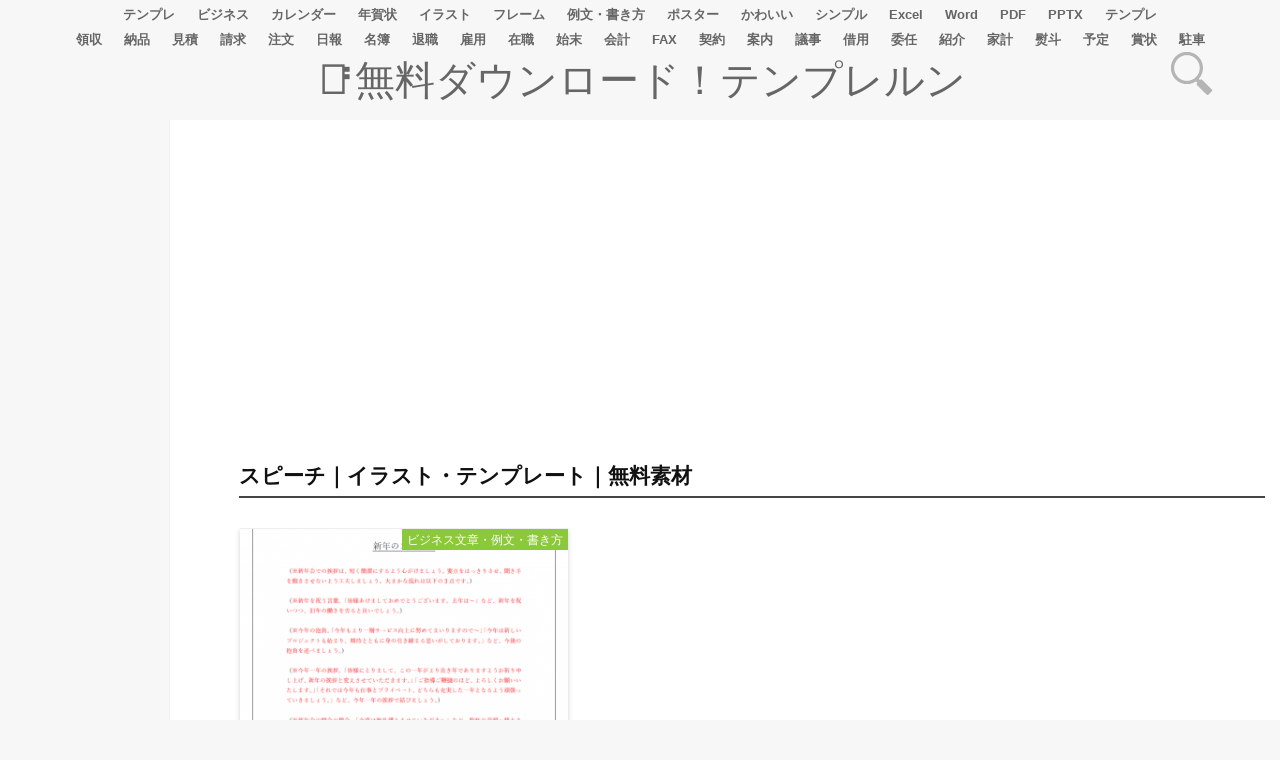

--- FILE ---
content_type: text/html; charset=UTF-8
request_url: https://template-run.jp/keyword/%E3%82%B9%E3%83%94%E3%83%BC%E3%83%81/
body_size: 6396
content:







		<!DOCTYPE html>
	<html lang="ja" xmlns="http://www.w3.org/1999/xhtml" xmlns:fb="http://ogp.me/ns#" xmlns:fb="http://www.facebook.com/2008/fbml">
	<head>
<!-- Global site tag (gtag.js) - Google Analytics -->
<script async src="https://www.googletagmanager.com/gtag/js?id=UA-140526744-1"></script>
<script>
  window.dataLayer = window.dataLayer || [];
  function gtag(){dataLayer.push(arguments);}
  gtag('js', new Date());

  gtag('config', 'UA-140526744-1');
</script>

	<title>　スピーチ | 📑無料ダウンロード！テンプレルン📑無料ダウンロード！テンプレルン</title>
			<meta charset="UTF-8" />
		<meta name="Copyright" content="Copyright &copy; wp-template.sunny.linux All Rights Reserved." />

	<meta http-equiv="Content-Style-Type" content="text/css" />
	<meta http-equiv="Content-Script-Type" content="text/javascript" />
	<link rel="stylesheet" type="text/css" media="all" href="https://template-run.jp/wp-content/themes/template-run/style.css" />
	<link rel="stylesheet" type="text/css" media="all" href="https://template-run.jp/wp-content/themes/template-run/css/common.css" />
		<link rel="stylesheet" type="text/css" media="all" href="https://template-run.jp/wp-content/themes/template-run/css/layout.css" />
		<script type="text/javascript" src="https://template-run.jp/wp-content/themes/template-run/js/jquery-1.9.1.min.js"></script>
	<script type="text/javascript" src="https://template-run.jp/wp-content/themes/template-run/js/jquery.floating-widget.min.js"></script>
	<script type="text/javascript" src="https://template-run.jp/wp-content/themes/template-run/js/jquery.cookie.js"></script>
	<script type="text/javascript" src="https://template-run.jp/wp-content/themes/template-run/js/jquery.accordion.js"></script>
	<script>$(function(){$('.floating-widget').floatingWidget();});</script>
			<script>var ajaxurl = "https://template-run.jp/wp-admin/admin-ajax.php";</script>
	<script type="text/javascript" src="https://template-run.jp/wp-content/themes/template-run/js/my_script.js"></script>
	<script type="text/javascript" src="https://template-run.jp/wp-content/themes/template-run/js/ofi.min.js"></script>
	<meta name="google-site-verification" content="9ZlE5YfgzlRNzRfZ0NFrK0YlvXBzBMzQl4h_olc-S4g" />
	<meta name="google-site-verification" content="cczilmhm6QE8XCJn-hZ91L_t_RJ0cXbB-edHdK9XxBI" />
	
		<!-- All in One SEO 4.1.4.5 -->
		<meta name="robots" content="noindex, max-snippet:-1, max-image-preview:large, max-video-preview:-1" />
		<meta name="keywords" content="社内報,社外,朝礼,使える,新年のスピーチ,挨拶,無料,テンプレート" />
		<link rel="canonical" href="https://template-run.jp/keyword/%E3%82%B9%E3%83%94%E3%83%BC%E3%83%81/" />
		<script type="application/ld+json" class="aioseo-schema">
			{"@context":"https:\/\/schema.org","@graph":[{"@type":"WebSite","@id":"https:\/\/template-run.jp\/#website","url":"https:\/\/template-run.jp\/","name":"\ud83d\udcd1\u7121\u6599\u30c0\u30a6\u30f3\u30ed\u30fc\u30c9\uff01\u30c6\u30f3\u30d7\u30ec\u30eb\u30f3","description":"\u7121\u6599\u306e\u30c6\u30f3\u30d7\u30ec\u30fc\u30c8\u7d20\u6750\u306e\u30c6\u30f3\u30d7\u30ec\u30eb\u30f3","inLanguage":"ja","publisher":{"@id":"https:\/\/template-run.jp\/#organization"}},{"@type":"Organization","@id":"https:\/\/template-run.jp\/#organization","name":"\ud83d\udcd1\u7121\u6599\u30c0\u30a6\u30f3\u30ed\u30fc\u30c9\uff01\u30c6\u30f3\u30d7\u30ec\u30eb\u30f3","url":"https:\/\/template-run.jp\/"},{"@type":"BreadcrumbList","@id":"https:\/\/template-run.jp\/keyword\/%E3%82%B9%E3%83%94%E3%83%BC%E3%83%81\/#breadcrumblist","itemListElement":[{"@type":"ListItem","@id":"https:\/\/template-run.jp\/#listItem","position":1,"item":{"@type":"WebPage","@id":"https:\/\/template-run.jp\/","name":"\u30db\u30fc\u30e0","description":"\u7121\u6599\u3067\u4f7f\u3048\u308b\u30c6\u30f3\u30d7\u30ec\u30fc\u30c8\u3084\u30a4\u30e9\u30b9\u30c8\u304c\u30c0\u30a6\u30f3\u30ed\u30fc\u30c9\u51fa\u6765\u308b\u96db\u5f62\u30b5\u30a4\u30c8\u3067\u3059\u3002\u5e74\u8cc0\u72b6\u7d20\u6750\u3084\u9818\u53ce\u66f8\u3084\u8acb\u6c42\u66f8\u306a\u3069\u304b\u3089\u99d0\u8eca\u8a31\u53ef\u8a3c\u3001\u7d50\u5a5a\u8a3c\u660e\u66f8\u306a\u3069\u306e\u30c6\u30f3\u30d7\u30ec\u304c\u7121\u6599\u30c0\u30a6\u30f3\u30ed\u30fc\u30c9\u304c\u51fa\u6765\u307e\u3059\u306e\u3067\u304a\u6c17\u8efd\u306b\u3054\u5229\u7528\u304f\u3060\u3055\u3044\u307e\u305b\u3002","url":"https:\/\/template-run.jp\/"},"nextItem":"https:\/\/template-run.jp\/keyword\/%e3%82%b9%e3%83%94%e3%83%bc%e3%83%81\/#listItem"},{"@type":"ListItem","@id":"https:\/\/template-run.jp\/keyword\/%e3%82%b9%e3%83%94%e3%83%bc%e3%83%81\/#listItem","position":2,"item":{"@type":"WebPage","@id":"https:\/\/template-run.jp\/keyword\/%e3%82%b9%e3%83%94%e3%83%bc%e3%83%81\/","name":"\u30b9\u30d4\u30fc\u30c1","url":"https:\/\/template-run.jp\/keyword\/%e3%82%b9%e3%83%94%e3%83%bc%e3%83%81\/"},"previousItem":"https:\/\/template-run.jp\/#listItem"}]},{"@type":"CollectionPage","@id":"https:\/\/template-run.jp\/keyword\/%E3%82%B9%E3%83%94%E3%83%BC%E3%83%81\/#collectionpage","url":"https:\/\/template-run.jp\/keyword\/%E3%82%B9%E3%83%94%E3%83%BC%E3%83%81\/","name":"\u30b9\u30d4\u30fc\u30c1 | \ud83d\udcd1\u7121\u6599\u30c0\u30a6\u30f3\u30ed\u30fc\u30c9\uff01\u30c6\u30f3\u30d7\u30ec\u30eb\u30f3","inLanguage":"ja","isPartOf":{"@id":"https:\/\/template-run.jp\/#website"},"breadcrumb":{"@id":"https:\/\/template-run.jp\/keyword\/%E3%82%B9%E3%83%94%E3%83%BC%E3%83%81\/#breadcrumblist"}}]}
		</script>
		<!-- All in One SEO -->

<link rel='dns-prefetch' href='//s.w.org' />
<link rel="alternate" type="application/rss+xml" title="📑無料ダウンロード！テンプレルン &raquo; スピーチ キーワード のフィード" href="https://template-run.jp/keyword/%e3%82%b9%e3%83%94%e3%83%bc%e3%83%81/feed/" />
		<script type="text/javascript">
			window._wpemojiSettings = {"baseUrl":"https:\/\/s.w.org\/images\/core\/emoji\/13.1.0\/72x72\/","ext":".png","svgUrl":"https:\/\/s.w.org\/images\/core\/emoji\/13.1.0\/svg\/","svgExt":".svg","source":{"concatemoji":"https:\/\/template-run.jp\/wp-includes\/js\/wp-emoji-release.min.js?ver=5.8.12"}};
			!function(e,a,t){var n,r,o,i=a.createElement("canvas"),p=i.getContext&&i.getContext("2d");function s(e,t){var a=String.fromCharCode;p.clearRect(0,0,i.width,i.height),p.fillText(a.apply(this,e),0,0);e=i.toDataURL();return p.clearRect(0,0,i.width,i.height),p.fillText(a.apply(this,t),0,0),e===i.toDataURL()}function c(e){var t=a.createElement("script");t.src=e,t.defer=t.type="text/javascript",a.getElementsByTagName("head")[0].appendChild(t)}for(o=Array("flag","emoji"),t.supports={everything:!0,everythingExceptFlag:!0},r=0;r<o.length;r++)t.supports[o[r]]=function(e){if(!p||!p.fillText)return!1;switch(p.textBaseline="top",p.font="600 32px Arial",e){case"flag":return s([127987,65039,8205,9895,65039],[127987,65039,8203,9895,65039])?!1:!s([55356,56826,55356,56819],[55356,56826,8203,55356,56819])&&!s([55356,57332,56128,56423,56128,56418,56128,56421,56128,56430,56128,56423,56128,56447],[55356,57332,8203,56128,56423,8203,56128,56418,8203,56128,56421,8203,56128,56430,8203,56128,56423,8203,56128,56447]);case"emoji":return!s([10084,65039,8205,55357,56613],[10084,65039,8203,55357,56613])}return!1}(o[r]),t.supports.everything=t.supports.everything&&t.supports[o[r]],"flag"!==o[r]&&(t.supports.everythingExceptFlag=t.supports.everythingExceptFlag&&t.supports[o[r]]);t.supports.everythingExceptFlag=t.supports.everythingExceptFlag&&!t.supports.flag,t.DOMReady=!1,t.readyCallback=function(){t.DOMReady=!0},t.supports.everything||(n=function(){t.readyCallback()},a.addEventListener?(a.addEventListener("DOMContentLoaded",n,!1),e.addEventListener("load",n,!1)):(e.attachEvent("onload",n),a.attachEvent("onreadystatechange",function(){"complete"===a.readyState&&t.readyCallback()})),(n=t.source||{}).concatemoji?c(n.concatemoji):n.wpemoji&&n.twemoji&&(c(n.twemoji),c(n.wpemoji)))}(window,document,window._wpemojiSettings);
		</script>
		<style type="text/css">
img.wp-smiley,
img.emoji {
	display: inline !important;
	border: none !important;
	box-shadow: none !important;
	height: 1em !important;
	width: 1em !important;
	margin: 0 .07em !important;
	vertical-align: -0.1em !important;
	background: none !important;
	padding: 0 !important;
}
</style>
	<link rel='stylesheet' id='wp-block-library-css'  href='https://template-run.jp/wp-includes/css/dist/block-library/style.min.css?ver=5.8.12' type='text/css' media='all' />
<link rel='stylesheet' id='contact-form-7-css'  href='https://template-run.jp/wp-content/plugins/contact-form-7/includes/css/styles.css?ver=3.3.3' type='text/css' media='all' />
<link rel='stylesheet' id='dlm-frontend-css'  href='https://template-run.jp/wp-content/plugins/download-monitor/assets/css/frontend.css?ver=5.8.12' type='text/css' media='all' />
<link rel="https://api.w.org/" href="https://template-run.jp/wp-json/" /><meta name="generator" content="WordPress 5.8.12" />
<style type="text/css">.recentcomments a{display:inline !important;padding:0 !important;margin:0 !important;}</style>        <meta name="msvalidate.01" content="0CDA4F457CC517EADDA0F40445238BCE" />
		<meta name="msvalidate.01" content="E309F86E31FF0369744F31F4E9FC31EF" />
 <script data-ad-client="ca-pub-6875103285017273" async src="https://pagead2.googlesyndication.com/pagead/js/adsbygoogle.js"></script>
	</head>
<script type="text/javascript">
 (function() {
   var ARTICLE_URL = window.location.href;
   var CONTENT_ID = 'everything';
   document.write(
     '<scr'+'ipt '+
     'src="//survey.g.doubleclick.net/survey?site=_cwruzhliepp44ajvuofdoj5ane'+
     '&amp;url='+encodeURIComponent(ARTICLE_URL)+
     (CONTENT_ID ? '&amp;cid='+encodeURIComponent(CONTENT_ID) : '')+
     '&amp;random='+(new Date).getTime()+
     '" type="text/javascript">'+'\x3C/scr'+'ipt>');
 })();
</script>
	<body>
		<div id="wrapper">
			<div id="header">

				<nav>
					<ul>
<li class="cat-item cat-item-27 current-cat"><a href="https://template-run.jp/content/cate/tenpureto/" title="無料テンプレート">テンプレ</a></li>
<li class="cat-item cat-item-27 current-cat"><a href="https://template-run.jp/content/cate/business/" title="ビジネス">ビジネス</a></li>
<li class="cat-item cat-item-58"><a href="https://template-run.jp/content/cate/calendar/" title="無料カレンダー">カレンダー</a></li>
<li class="cat-item cat-item-28"><a href="https://template-run.jp/content/cate/nengajou/" title="年賀状">年賀状</a></li>
<li class="cat-item cat-item-28"><a href="https://template-run.jp/content/cate/illust/" title="イラスト無料">イラスト</a></li>
<li class="cat-item cat-item-98"><a href="https://template-run.jp/content/cate/hagaki/" title="はがき・メッセージカード">フレーム</a></li>
<li class="cat-item cat-item-99"><a href="https://template-run.jp/content/cate/business-how-to-write/" title="書き方と例文">例文・書き方</a></li>
<li class="cat-item cat-item-99"><a href="https://template-run.jp/content/cate/poster/" title="ポスターと張り紙">ポスター</a></li>
<li class="cat-item cat-item-99"><a href="https://template-run.jp/content/cate/kawaii/" title="かわいい">かわいい</a></li>
<li class="cat-item cat-item-99"><a href="https://template-run.jp/content/cate/simple/" title="シンプル">シンプル</a></li>
<li class="cat-item cat-item-99"><a href="https://template-run.jp/content/cate/excel/" title="エクセル">Excel</a></li>
<li class="cat-item cat-item-99"><a href="https://template-run.jp/content/cate/word/" title="ワード">Word</a></li>
<li class="cat-item cat-item-99"><a href="https://template-run.jp/content/cate/pdf/" title="ピーディーエフ">PDF</a></li>
<li class="cat-item cat-item-99"><a href="https://template-run.jp/content/cate/pptx/" title="パワーポイント">PPTX</a></li>
<li class="cat-item cat-item-27 current-cat"><a href="https://secret-box.jp/category/business/" title="ビジネスのテンプレートをダウンロード">テンプレ</a></li>
					</ul>
					<ul>
<li class="cat-item cat-item-513"><a href="https://template-run.jp/content/cate/ryoshu-sho/" title="領収書のテンプレート">領収</a></li>
<li class="cat-item cat-item-544"><a href="https://template-run.jp/content/cate/nouhin-syo/" title="納品書のテンプレート">納品</a></li>
<li class="cat-item cat-item-271"><a href="https://template-run.jp/content/cate/mitsumorisho/" title="見積書のテンプレート">見積</a></li>
<li class="cat-item cat-item-140"><a href="https://template-run.jp/content/cate/bill/" title="請求書のテンプレート">請求</a></li>
<li class="cat-item cat-item-685"><a href="https://template-run.jp/content/cate/order-book/" title="注文書のテンプレート">注文</a></li>
<li class="cat-item cat-item-122"><a href="https://template-run.jp/content/cate/gyoumu-nippou/" title="業務日報のテンプレート">日報</a></li>
<li class="cat-item cat-item-682"><a href="https://template-run.jp/content/cate/employee-directory/" title="従業員名簿のテンプレート">名簿</a></li>
<li class="cat-item cat-item-294"><a href="https://template-run.jp/content/cate/taisyoku-syoumeisyo/" title="退職証明書のテンプレート">退職</a></li>
<li class="cat-item cat-item-211"><a href="https://template-run.jp/content/cate/koyou-keiyakusyo/" title="雇用契約書のテンプレート">雇用</a></li>
<li class="cat-item cat-item-212"><a href="https://template-run.jp/content/cate/zaisyoku-syoumeisyo/" title="在職証明書のテンプレート">在職</a></li>
<li class="cat-item cat-item-447"><a href="https://template-run.jp/content/cate/shimatsusyo/" title="始末書・反省文のテンプレート">始末</a></li>
<li class="cat-item cat-item-157"><a href="https://template-run.jp/content/cate/kaikei-houkokusyo/" title="会計報告書のテンプレート">会計</a></li>
<li class="cat-item cat-item-142"><a href="https://template-run.jp/content/cate/fax/" title="FAX送付状のテンプレート">FAX</a></li>
<li class="cat-item cat-item-126"><a href="https://template-run.jp/content/cate/contract/" title="契約書のテンプレート">契約</a></li>
<li class="cat-item cat-item-245"><a href="https://template-run.jp/content/cate/annai-jou/" title="案内状のテンプレート">案内</a></li>
<li class="cat-item cat-item-555"><a href="https://template-run.jp/content/cate/gijiroku/" title="議事録のフォーマット">議事</a></li>
<li class="cat-item cat-item-545"><a href="https://template-run.jp/content/cate/syakuyou-syo/" title="借用書のテンプレート">借用</a></li>
<li class="cat-item cat-item-105"><a href="https://template-run.jp/content/cate/ininjou/" title="委任状のテンプレート">委任</a></li>
<li class="cat-item cat-item-390"><a href="https://template-run.jp/content/cate/jikosyoukai-card/" title="自己紹介カードのテンプレート">紹介</a></li>
<li class="cat-item cat-item-504"><a href="https://template-run.jp/content/cate/kakeibo-word-excel-pdf/" title="家計簿のテンプレート">家計</a></li>
<li class="cat-item cat-item-99"><a href="https://template-run.jp/content/cate/noshi-gami/" title="のし紙のテンプレート">熨斗</a></li>
<li class="cat-item cat-item-364"><a href="https://template-run.jp/content/cate/schedule/" title="予定表・スケジュール表のテンプレート">予定</a></li>
<li class="cat-item cat-item-759"><a href="https://template-run.jp/content/cate/syoujou/" title="賞状・感謝状・表彰状｜ワード・ＰＤのテンプレート">賞状</a></li>
<li class="cat-item cat-item-555"><a href="https://template-run.jp/content/cate/chusha-kyoka-sho/" title="駐車許可証のテンプレート">駐車</a></li>
											</ul>
										
				</nav>
												<h1><a href="https://template-run.jp" width="150">📑無料ダウンロード！テンプレルン</a></h1>
				<div class="searchForm">
					<form action="https://template-run.jp/" autocomplete="on">
						<input id="search" name="s" type="text" placeholder="入力 Enter" />
						<input id="search_submit" value="Rechercher" type="submit" />
					</form>
				</div>
			</div>
			<!-- /header -->

			<div id="container">

	
<style>


</style>

	<div id="outer">

				<div id="outside-L">
<script async src="https://pagead2.googlesyndication.com/pagead/js/adsbygoogle.js"></script>
<!-- template-Category-160-left -->
<ins class="adsbygoogle"
     style="display:inline-block;width:160px;height:1200px"
     data-ad-client="ca-pub-6875103285017273"
     data-ad-slot="7288038947"></ins>
<script>
     (adsbygoogle = window.adsbygoogle || []).push({});
</script>
		</div>

		<div id="main" style="float:left;">

			<div class="dgtBox">

																				
<div class="free-1026"  id="anchor-1">
<script async src="https://pagead2.googlesyndication.com/pagead/js/adsbygoogle.js"></script>
<!-- template-Category-t-01 -->
<ins class="adsbygoogle"
     style="display:block"
     data-ad-client="ca-pub-6875103285017273"
     data-ad-slot="7261717277"
     data-ad-format="link"
     data-full-width-responsive="true"></ins>
<script>
     (adsbygoogle = window.adsbygoogle || []).push({});
</script>
</div>


								
				<h2>スピーチ｜イラスト・テンプレート｜無料素材</h2>

								<div class="inn">
																																																											<article>
							<a href="https://template-run.jp/190918-speech-new-Year" id="anchor-1">
								<div class="imgBox">
																		<img width="344" height="300" src="https://template-run.jp/wp-content/uploads/2019/09/003-001.png" class="attachment-500x300 size-500x300 wp-post-image" alt="社内報や社外・朝礼で使える新年のスピーチ・挨拶の無料テンプレート" loading="lazy" srcset="https://template-run.jp/wp-content/uploads/2019/09/003-001.png 860w, https://template-run.jp/wp-content/uploads/2019/09/003-001-300x261.png 300w, https://template-run.jp/wp-content/uploads/2019/09/003-001-600x523.png 600w, https://template-run.jp/wp-content/uploads/2019/09/003-001-116x101.png 116w, https://template-run.jp/wp-content/uploads/2019/09/003-001-62x54.png 62w, https://template-run.jp/wp-content/uploads/2019/09/003-001-500x436.png 500w, https://template-run.jp/wp-content/uploads/2019/09/003-001-120x104.png 120w, https://template-run.jp/wp-content/uploads/2019/09/003-001-400x349.png 400w, https://template-run.jp/wp-content/uploads/2019/09/003-001-370x323.png 370w, https://template-run.jp/wp-content/uploads/2019/09/003-001-350x305.png 350w" sizes="(max-width: 344px) 100vw, 344px" />																			<div class="cate">
											ビジネス文章・例文・書き方										</div>
																	</div>
								<section>
									<h3>
																																																		社内報や社外・朝礼で使える新年のスピーチ・挨拶の無料テン...									</h3>
									<p class="date">2019.09.18</p>
									<div class="text">
																														社内報や社外・朝礼で使える新年のスピーチ・挨拶の無料テンプレート素材となります。職場の朝礼で新年開けに挨拶やスピーチを行う場合に...									</div>
								</section>
							</a>
						</article>
										<script>objectFitImages('.ofi');</script>

				</div>
<div class="free-1026">


<script async src="https://pagead2.googlesyndication.com/pagead/js/adsbygoogle.js"></script>
<ins class="adsbygoogle"
     style="display:block"
     data-ad-format="autorelaxed"
     data-ad-client="ca-pub-6875103285017273"
     data-ad-slot="1956785243"></ins>
<script>
     (adsbygoogle = window.adsbygoogle || []).push({});
</script>

</div>
				<!-- /inn -->
				<div class='wp-pagenavi' role='navigation'>
<span aria-current='page' class='current'>1</span>
</div>

																												
								<!--
								
					<div class="cate_desc">
<h3>　<a href="#anchor-1">■ スピーチ｜イラスト・テンプレートで紹介している素材一覧</a></h3>
						<ol>
															<li><a href="#anchor-1">社内報や社外・朝礼で使える新年のスピーチ・挨拶の無料テンプレート</a></li>
													</ol>
					</div>
				-->
																
			</div>
			<!-- /dgtBox -->

		</div>
		<!-- /main -->

				<div id="outside-R">

		</div>

	</div>
	<!-- /outer -->






	
		</div>
		<!-- /container -->

		<div id="footer">
			<ul>
				<li><a href="https://template-run.jp">HOME</a></li>
				<li><a href="https://template-run.jp/policy/">ご利用規約</a></li>
				<li><a href="https://template-run.jp/privacy/">プライバシーポリシー</a></li>
				<li><a href="https://template-run.jp/site_info/">サイト運営者</a></li>
				<li class="last"><a href="https://kawaii-darake.jp/contact">お問い合わせ</a></li>
			<li><a href="https://template-box.jp/">テンプレート＆イラスト無料！テンプレートボックス</a></li>
			</ul>
			<div class="copyright">&copy;Copyright&nbsp;2026&nbsp;<a href="https://template-run.jp">テンプレルン</a>&nbsp;ALL&nbsp;RIGHTS&nbsp;RESERVED.</div>
		</div>
		<!-- /footer -->
	</div>
	<!-- /wrapper -->


</body>

</html>


--- FILE ---
content_type: text/html; charset=utf-8
request_url: https://www.google.com/recaptcha/api2/aframe
body_size: 267
content:
<!DOCTYPE HTML><html><head><meta http-equiv="content-type" content="text/html; charset=UTF-8"></head><body><script nonce="H5eEjFep-yXdyoMOIVvBmg">/** Anti-fraud and anti-abuse applications only. See google.com/recaptcha */ try{var clients={'sodar':'https://pagead2.googlesyndication.com/pagead/sodar?'};window.addEventListener("message",function(a){try{if(a.source===window.parent){var b=JSON.parse(a.data);var c=clients[b['id']];if(c){var d=document.createElement('img');d.src=c+b['params']+'&rc='+(localStorage.getItem("rc::a")?sessionStorage.getItem("rc::b"):"");window.document.body.appendChild(d);sessionStorage.setItem("rc::e",parseInt(sessionStorage.getItem("rc::e")||0)+1);localStorage.setItem("rc::h",'1768980444645');}}}catch(b){}});window.parent.postMessage("_grecaptcha_ready", "*");}catch(b){}</script></body></html>

--- FILE ---
content_type: text/css
request_url: https://template-run.jp/wp-content/themes/template-run/style.css
body_size: 63
content:
@charset "utf-8";
/*
Theme Name: template-run
Theme URI: https://template-run.jp/
Author: -
Author URI: https://template-run.jp/
Description: template-run
Version: 1.0
*/


--- FILE ---
content_type: text/css
request_url: https://template-run.jp/wp-content/themes/template-run/css/layout.css
body_size: 3169
content:
@charset "utf-8";

/*---------------------------------------------------------------------------------------------
  一覧ページ
---------------------------------------------------------------------------------------------*/


/*---------------------------------------------------------------------------------------------
  詳細ページ
---------------------------------------------------------------------------------------------*/
.dtlImg{
	min-width: 1166px;
	height: 400px;
	background-size: cover;
	position: relative;
	background-position: center center;
}
.dtlImg::before{
	background-color: rgba(0,0,0,0.15);
	position: absolute;
	top: 0;
	right: 0;
	bottom: 0;
	left: 0;
	content: ' ';
}
.dtlImg .titBox{
	position: relative;
	width: 780px;
	height: 100%;
	top: 0;
	right: 0;
	bottom: 0;
	left: 0;
	margin: auto;
	display: table;
}
.dtlImg .titBox h1{
	font-size: 2em;
	line-height: 1.2em;
	font-weight: bold;
	text-shadow: 0 0 10px rgba(0, 0, 0, 0.3);
	color: #FFF;
	display: table-cell;
	vertical-align: middle;
}

#dtlBox {
	width: auto;
	padding: 28px;
	clear: both;
	overflow: hidden;
	*zoom: 1;
}
#dtlBox #dtl-l {
	float: left;
	width: 160px;
}
#dtlBox #dtl-c {
	float: left;
	width: 728px;
	margin: 0 30px;
}
#dtlBox #dtl-r {
	float: left;
	width: 160px;
}

/* メインコンテンツ */
#dtlBox #dtl-c h2 {

}




#dtlBox .dtlCtsTitBox {
	margin: 0 0 20px;
	border-bottom: 1px solid #CCCCCC;
}
#dtlBox .dtlCtsTitBox h2 {
	padding: 7px;
	font-size: 131%;
	font-weight: bold;
}

/* 画像・コメント */
#dtlBox .contentPh {
	margin: 0 0 10px;
	text-align: center;
}
#dtlBox p.txt-1 {
	font-size: 93%;
	margin: 0 0 15px;
}
#dtlBox #ctsNaviBox {
	margin: 0 0 50px;
	padding: 30px;
	border: 1px solid #EEE;
}
#dtlBox #ctsNaviBox ol {
	list-style-position: inside;
	margin: 20px 0 0 25px;
}
#dtlBox #ctsNaviBox ol li {
	list-style: decimal;
	margin: 0 0 8px;
	font-size: 1em;
	color: #777;
}
#dtlBox #ctsNaviBox ol li a {
	color: #1BB4D2;
}
#dtlBox #ctsNaviBox p.ank {
	font-size: 1.3em;
	text-align: center;
}
#dtlBox #ctsNaviBox p.ank a {
	font-size: .8em;
	color: #1BB4D2;
	margin: 0 0.2em;
}

#dtlBox .commentBox {
	line-height: 1.8;
	margin: 0 0 40px;
}
#dtlBox .commentBox a.downloadlink {
	display: block;
	width: 200px;
	height: 70px;
	margin: 20px;
	margin-left: 0;
	background: url(../images/common/btnDl.png) no-repeat;
	text-indent: -9999px;
}

/* カスタムフィールド */
#dtlBox .customCtsBox {
	overflow: hidden;
	margin: 0 0 40px;
	*zoom: 1;
}
#dtlBox .customCtsBox .customTit {
	margin: 0 0 30px;
}
#dtlBox .customCtsBox .customTit h2 {
	font-size: 1.3em;
	font-weight: bold;
	padding: 0 0 4px;
	border-bottom: 2px solid #444;
}
#dtlBox .customCtsBox .customPh {
	width: 728px;
	margin: 0 auto 30px;
}
/*
#dtlBox .customCtsBox .customPh img {
	padding: 1px;
	border: 1px solid #DDDDDD;
}
*/
#dtlBox .customCtsBox div.customTxt {
	line-height: 1.8;
	margin: 0 0 40px;
}
#dtlBox .customCtsBox div.customTxt p {
	margin: 0 0 30px;
}
#dtlBox .customCtsBox div.customTxt h3 {
	font-size: 1.15em;
	font-weight: bold;
	margin: 0 0 15px;
	padding: 12px 0 12px 15px;
	border-left: 2px solid #666;
}
#dtlBox .customCtsBox div.customTxt ul {
	margin: 0 0 30px;
}
#dtlBox .customCtsBox div.customTxt ul li {
	margin: 0 0 10px;
	padding: 0 0 0 1em;
	position: relative;
}
#dtlBox .customCtsBox div.customTxt ul li:before {
	content: '';
	position: absolute;
	background-color: #AAA;
	width: 8px;
	height: 8px;
	border-radius: 50%;
	left: 4px;
	top: 10px;
}



.video-container {
	position: relative;
	padding-bottom: 56.25%;
	padding-top: 30px;
	height: 0;
	overflow: hidden;
	margin: 0 0 20px;
}
.video-container iframe,
.video-container object,
.video-container embed {
	position: absolute;
	top: 0;
	left: 0;
	width: 100%;
	height: 100%;
}

/* キーワード */
#dtlBox .keywordBox {
	margin: 0 0 20px;
}
#dtlBox .keywordBox ul {
	overflow: hidden;
	margin: 0 0 10px;
	*zoom: 1;
}
#dtlBox .keywordBox ul li a {
	position: relative;
	display: block;
	*display: inline;
	float: left;
	position: relative;
	margin: 0 6px 6px 0;
	padding: 2px 10px 1px;
	color: #FFF;
	background: #8CC93A;
	border: 1px solid #8CC93A;
	border-radius: 5px;
	font-size: .85em;
	font-weight: normal;
	text-decoration: none;
	behavior: url(/pie/PIE.htc);
}
#dtlBox .keywordBox ul li a:hover {
	position: relative;
	color: #8CC93A;
	background: #FFF;
	border: 1px solid #8CC93A;
	border-radius: 5px;
	text-decoration: none;
	behavior: url(/pie/PIE.htc);
}

#dtlKeywordBox {
	width: 1044px;
	margin: 0 auto;
	padding: 30px 0;
	border-top: 1px dotted #DDD;
}
#dtlKeywordBox article {
	margin: 0 10px 30px;
	padding: 0 0 30px;
	border-bottom: 1px dotted #DDD;
}
#dtlKeywordBox article a {
	display: block;
	color: #666;
	overflow: hidden;
}
#dtlKeywordBox article .imgBox {
	float: left;
	position: relative;
	margin: 0 30px 0 0;
	width: 420px;
	height: 180px;
	overflow: hidden;
}
#dtlKeywordBox article .imgBox::after {
	content: "";
	position: absolute;
	top:0; right:0; bottom:0; left:0;
	box-shadow: 0px 0px 4px 1px rgba(0, 0, 0, 0.1) inset;
}
#dtlKeywordBox article .imgBox img {
	width: 420px;
	height: 180px;
	object-fit: cover;
	font-family: 'object-fit: cover;'
}
#dtlKeywordBox article .imgBox .cate {
	position: absolute;
	padding: 3px 5px 1px;
	top: 0;
	right: 0;
	text-align: center;
	font-size: 0.7em;
	color: #FFF;
	background-color: #8CC93A;
	min-width: 8em;
}
#dtlKeywordBox article section {
	padding: 14px 10px;
}
#dtlKeywordBox article section h3 {
	margin: 0 0 4px;
	font-size: 1.4em;
	line-height: 1.4em;
	font-weight: bold;
	color: #333;
}
#dtlKeywordBox article section p.date {
	margin: 0 0 4px;
	padding: 0 2px;
	font-size: 0.7em;
	font-weight: bold;
}
#dtlKeywordBox article section .text {
	font-size: 0.85em;
}

/*-----------------------------------------------------
content entry
-----------------------------------------------------*/
.entry {
	margin-bottom:30px;
}
.entry p.date {
	margin:0 0 1em 0;
}
.entry .utility {
	margin-top:5px;
	padding:3px 0;
	clear:both;
}
.entry .utility a {
	text-decoration:none;
}
ol.commentlist {
	margin: 0 0 10px;
}
ol.commentlist li {
	margin: 0 0 2px;
	padding: 0 0 2px;
	border-bottom: 1px solid #CCCCCC;
}
.entry p {
	margin: 0 0 10px;
}
.entry textarea {
	width: 726px;
}

/*---------------------------------------------------------------------------------------------
	検索結果ページ
---------------------------------------------------------------------------------------------*/
/*
.topSearchBox {
	width: 986px;
	margin: 0 auto 15px;
}
.topSearchBox .searchBox {
	height: auto;
	overflow: hidden;
	*zoom: 1;
}
.topSearchBox .searchBox dl {
	overflow: hidden;
	*zoom: 1;
}
.topSearchBox .searchBox dl dt input {
	float: left;
	line-height: 24px;
	width: 906px;
	height: 28px;
	padding: 0 5px;
	border: 1px solid #BFBFBF;
	font-size: 115%;
}
.topSearchBox .searchBox dl dd {
	float: right;
	width: 68px;
	margin: 0;
}
.topSearchBox .searchBox dl dd input[type=button],
.topSearchBox .searchBox dl dd input[type=submit] {
	line-height: 30px;
	padding: 0 20px;
	background: #333333;
	border: none;
	font-weight: bold;
	cursor: pointer;
	color: #FFFFFF;
}
*/

.headSearchBox {
	float: right;
	width: 586px;
	margin: 5px 15px 15px 0;
}
.headSearchBox .searchBox {
	height: auto;
	overflow: hidden;
	*zoom: 1;
}
.headSearchBox .searchBox dl {
	overflow: hidden;
	*zoom: 1;
}
.headSearchBox .searchBox dl dt input {
	float: left;
	line-height: 24px;
	width: 506px;
	height: 28px;
	padding: 0 5px;
	border: 1px solid #BFBFBF;
	font-size: 115%;
}
.headSearchBox .searchBox dl dd {
	float: right;
	width: 68px;
	margin: 0;
}
.headSearchBox .searchBox dl dd input[type=button],
.headSearchBox .searchBox dl dd input[type=submit] {
	line-height: 30px;
	padding: 0 20px;
	background: #333333;
	border: none;
	font-weight: bold;
	cursor: pointer;
	color: #FFFFFF;
}
.headSearchBtmBox {
	clear: both;
	overflow: hidden;
	*zoom: 1;
}
.headSearchBtmBox .innL {
	float: left;
	width: 250px;
}
.headSearchBtmBox .innL h3 {
	margin: 0 0 0 10px;
	font-weight: bold;
}
.headSearchBtmBox .innR {
	float: right;
	width: 728px;
	margin: 0 14px 0 auto;
}
#main-S {
	float: right;
	width: 728px;
	overflow: hidden;
	margin: 0 10px 0 0;
	font-family: "MS P Gothic","ＭＳ Ｐゴシック";
	*zoom:1;
}
#main-S .searchResultBox {
	width: 910px;
	overflow: hidden;
	margin: 5px auto 10px;
	*zoom: 1;
}
#main-S .searchResultBox {
	width: auto;
	overflow: hidden;
	margin: 0 0 20px;
	*zoom;
}
#main-S .searchResultBox .inn {
	overflow: hidden;
	*zoom: 1;
}
#main-S .searchResultBox .inn dl {
	overflow: hidden;
	margin: 0 0 10px;
	padding: 0 0 10px;
	border-bottom: 1px dotted #DDDDDD;
	font-family: Verdana,Geneva,sans-serif;
	*zoom: 1;
}
#main-S .searchResultBox .inn dl dd {
	float: left;
	width: 100px;
}
#main-S .searchResultBox .inn dl dt {
	float: right;
	width: 610px;
}
#main-S .searchResultBox .inn dl dt h3 {
	line-height: 1.3;
	margin: 0 0 5px;
	font-size: 16px;
	font-weight: bold;
}
#main-S .searchResultBox .inn dl dt h3 a {
	display: block;
	/*color: #0053f9;*/
}
#main-S .searchResultBox .inn dl dt p {
	line-height: 1.5;
	font-size: 16px;
	color: #000000;
}
#main-S .searchResultBox .inn dl dt p.url {
	font-size: 13px;
	color: #0053f9;
}

/*---------------------------------------------------------------------------------------------
	固定ページ
---------------------------------------------------------------------------------------------*/
#singlePageDtlBox {
	width: auto;
	margin: 0;
	padding: 30px 60px;
	overflow: hidden;
	*zoom: 1;
}
#singlePageDtlBox .singlePageTitBox {
}
#singlePageDtlBox .singlePageTitBox h2 {
	width: 1026px;
	font-size: 1.3em;
	font-weight: bold;
	margin: 0 auto 30px;
	padding: 0 0 4px;
	border-bottom: 2px solid #444;
}

/* 汎用テーブル
========================================= */
table.cmnTbl-1 {
	width: 100%;
	margin: 0 0 20px;
	border: 1px solid #DDDDDD;
	border-collapse: collapse;
}
table.cmnTbl-1 th,
table.cmnTbl-1 td {
	padding: 6px;
	vertical-align: middle;
}
table.cmnTbl-1 th {
	background: #F3F3F3;
	border: 1px solid #DDDDDD;
	border-right: none;
	font-weight: bold;
	text-align: center;
	font-size: 93%;
}
table.cmnTbl-1 td {
	background: #FFFFFF;
	border: 1px solid #DDDDDD;
	border-left: none;
}

/* 利用規約
========================================= */
#singlePageDtlBox #policyBox {
	width: 98%;
	margin: 0 auto 20px;
}
#singlePageDtlBox #policyBox p {
	margin: 0 auto 10px;
	padding: 0 0 0 1.2em;
	text-indent: -1.2em;
}

/* プライバシーポリシー
========================================= */
#singlePageDtlBox #privacyBox {
	width: 98%;
	margin: 0 auto 20px;
}
#singlePageDtlBox #privacyBox dl {
	margin: 0 auto 10px;
}
#singlePageDtlBox #privacyBox dl dt {
	font-weight: bold;
}

/* サイト運営者
========================================= */
#singlePageDtlBox #siteInfoBox {
	width: 98%;
	margin: 0 auto 20px;
}
#singlePageDtlBox #siteInfoBox table {
	width: 100%;
	margin: 0 auto 20px;
	border: none;
	border-collapse: collapse;
}
#singlePageDtlBox #siteInfoBox table th,
#singlePageDtlBox #siteInfoBox table td {
	padding: 7px;
	border-bottom: 1px dotted #696969;
	font-weight: normal;
	text-align: left;
	vertical-align: top;
}
#singlePageDtlBox #siteInfoBox table th {
	width: 23%;
}
#singlePageDtlBox #siteInfoBox table td {
	width: 77%;
}

/* お問い合わせ
========================================= */
#contactBox {
	width: auto;
	margin: 0 auto 20px;
}
#contactBox p {
	text-align: center;
	padding: 50px 0;
}
#contactBox table {
	margin: 0 auto 20px;
	border: none;
	border-collapse: collapse;
}
#contactBox table th,
#contactBox table td {
	padding: 7px;
	border-bottom: 1px dotted #BBBBBB;
	font-weight: normal;
	text-align: left;
	vertical-align: top;
}
#contactBox table th {
	width: 25%;
}
#contactBox table td {
	width: 75%;
}
#contactBox table td input,
#contactBox table td textarea {
	padding: 5px;
	border: 1px solid #BBBBBB;
}
#contactBox ul.formSubmit {
	width: 250px;
	margin: 0 auto;
	padding: 0;
	text-align: center;
}
#contactBox ul.formSubmit li {}
#contactBox ul.formSubmit li input {
	display: block;
	width: 250px;
	height: 30px;
	border: medium none;
	background: none;
	text-decoration: none;
	cursor: pointer;
}
#contactBox ul.formSubmit li.btnSubmit {
	display: block;
	width: 250px;
	background: #FF4D4D;
	border-radius: 5px;
}

/* QRコードページ
========================================= */
#qrBox {
	width: auto;
	margin: 0 auto 20px;
}
#qrBox #qrTopBox {
	width: 680px;
	overflow: hidden;
	margin: 50px auto 50px;
}
#qrBox #qrTopBox .innL {
	float: left;
	width: 340px;
}
#qrBox #qrTopBox .innL img {
	padding: 25px;
	border: 1px solid #CCCCCC;
}
#qrBox #qrTopBox .innR {
	float: right;
	width: 340px;
}
#qrBox #qrTopBox .innR ul li {
	margin: 0 0 7px;
	font-size: 14px;
	font-weight: bold;
}
#qrBox .flowBox {
	margin: 0 0 70px;
}
#qrBox .flowBox h3 {
	margin: 0 0 30px;
	font-size: 14px;
	font-weight: bold;
}
#qrBox .flowBox img {
	display: block;
	margin: 0 auto 70px;
}

/*---------------------------------------------------------------------------------------------
	post keyword
---------------------------------------------------------------------------------------------*/
#box-keyword {
	overflow: hidden;
	margin: 10px 0 50px;
}
#box-keyword #kw_value {
	width: 340px;
	padding: 10px;
}
#box-keyword #kw_submit {
	padding: 8px 12px;
}
#box-keyword p {
	float: right;
	margin: 0.5em;
	font-size: 15px;
}
#box-keyword p a {
	font-size: 1em;
	color: #0059B2;
	font-weight: bold;
	text-decoration: underline;
}
#box-keyword p a:hover {
	text-decoration: none;
}
#txt-display {
	display: none;
}
#btn-download,
#btn-download-true {
	margin: 20px auto 0;
	width: 250px;
	text-align: center;
}
.disable {
	background-color: #CCC;
}
.enable {
	background-color: #00B22D;
}
#btn-download a,
#btn-download-true a {
	font-size: 1em;
	display: block;
	padding: 15px;
	color: #FFF;
	text-decoration: none;
}
